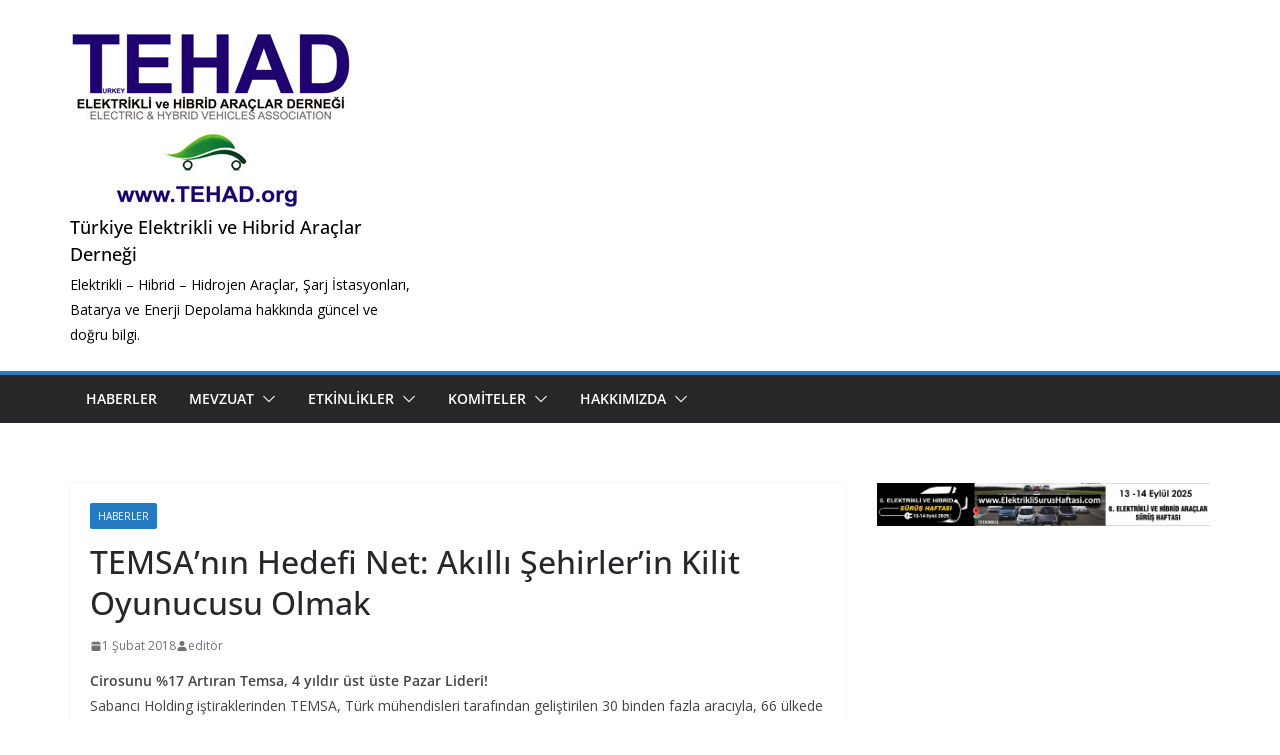

--- FILE ---
content_type: text/html; charset=UTF-8
request_url: https://tehad.org/2018/02/01/temsanin-hedefi-net-akilli-sehirlerin-kilit-oyunucusu-olmak/
body_size: 15798
content:
		<!doctype html>
		<html dir="ltr" lang="tr" prefix="og: https://ogp.me/ns#">
		
<head>

			<meta charset="UTF-8"/>
		<meta name="viewport" content="width=device-width, initial-scale=1">
		<link rel="profile" href="http://gmpg.org/xfn/11"/>
		
	<title>TEMSA’nın Hedefi Net: Akıllı Şehirler’in Kilit Oyunucusu Olmak | Türkiye Elektrikli ve Hibrid Araçlar Derneği</title>

		<!-- All in One SEO 4.9.3 - aioseo.com -->
	<meta name="description" content="Cirosunu %17 Artıran Temsa, 4 yıldır üst üste Pazar Lideri!" />
	<meta name="robots" content="max-image-preview:large" />
	<meta name="author" content="editör"/>
	<link rel="canonical" href="https://tehad.org/2018/02/01/temsanin-hedefi-net-akilli-sehirlerin-kilit-oyunucusu-olmak/" />
	<meta name="generator" content="All in One SEO (AIOSEO) 4.9.3" />
		<meta property="og:locale" content="tr_TR" />
		<meta property="og:site_name" content="TEHAD" />
		<meta property="og:type" content="article" />
		<meta property="og:title" content="TEMSA’nın Hedefi Net: Akıllı Şehirler’in Kilit Oyunucusu Olmak | Türkiye Elektrikli ve Hibrid Araçlar Derneği" />
		<meta property="og:description" content="Cirosunu %17 Artıran Temsa, 4 yıldır üst üste Pazar Lideri! Sabancı Holding iştiraklerinden TEMSA, Türk mühendisleri tarafından geliştirilen 30 binden fazla aracıyla, 66 ülkede boy gösteriyor. TEMSA Genel Müdürü Hasan Yıldırım; “Geçen yıl otobüs ve midibüs pazarında yüzde 28’lik paya ulaştık ve üst üste dördüncü kez ‘Türkiye pazar lideri’ olduk. 2017 yılında ciromuz yüzde 17 artarak tarihimizde ilk kez 1 milyar lirayı geçerken ihracatımız da yüzde 33 yükseldi. Küresel büyüme vizyonumuz ve inovasyon odaklı yatırım stratejimizle TEMSA’nın ‘global bir teknoloji şirketi’ne dönüşümünü hızlandıracağız. Yakın gelecekte dünya genelinde toplu ulaşıma yön verecek ‘akıllı şehirler’in bir parçası olma hedefiyle çalışmalarımıza yön veriyoruz." />
		<meta property="og:url" content="https://tehad.org/2018/02/01/temsanin-hedefi-net-akilli-sehirlerin-kilit-oyunucusu-olmak/" />
		<meta property="og:image" content="https://tehad.org/wp-content/uploads/2018/02/20180201_105341.jpg" />
		<meta property="og:image:secure_url" content="https://tehad.org/wp-content/uploads/2018/02/20180201_105341.jpg" />
		<meta property="og:image:width" content="1100" />
		<meta property="og:image:height" content="495" />
		<meta property="article:published_time" content="2018-02-01T10:46:38+00:00" />
		<meta property="article:modified_time" content="2018-02-01T10:49:07+00:00" />
		<meta property="article:author" content="https://www.facebook.com/ElectricHybridCars/" />
		<meta name="twitter:card" content="summary_large_image" />
		<meta name="twitter:title" content="TEMSA’nın Hedefi Net: Akıllı Şehirler’in Kilit Oyunucusu Olmak | Türkiye Elektrikli ve Hibrid Araçlar Derneği" />
		<meta name="twitter:description" content="Cirosunu %17 Artıran Temsa, 4 yıldır üst üste Pazar Lideri! Sabancı Holding iştiraklerinden TEMSA, Türk mühendisleri tarafından geliştirilen 30 binden fazla aracıyla, 66 ülkede boy gösteriyor. TEMSA Genel Müdürü Hasan Yıldırım; “Geçen yıl otobüs ve midibüs pazarında yüzde 28’lik paya ulaştık ve üst üste dördüncü kez ‘Türkiye pazar lideri’ olduk. 2017 yılında ciromuz yüzde 17 artarak tarihimizde ilk kez 1 milyar lirayı geçerken ihracatımız da yüzde 33 yükseldi. Küresel büyüme vizyonumuz ve inovasyon odaklı yatırım stratejimizle TEMSA’nın ‘global bir teknoloji şirketi’ne dönüşümünü hızlandıracağız. Yakın gelecekte dünya genelinde toplu ulaşıma yön verecek ‘akıllı şehirler’in bir parçası olma hedefiyle çalışmalarımıza yön veriyoruz." />
		<meta name="twitter:creator" content="@EHcars" />
		<meta name="twitter:image" content="https://tehad.org/wp-content/uploads/2018/02/20180201_105341.jpg" />
		<script type="application/ld+json" class="aioseo-schema">
			{"@context":"https:\/\/schema.org","@graph":[{"@type":"BlogPosting","@id":"https:\/\/tehad.org\/2018\/02\/01\/temsanin-hedefi-net-akilli-sehirlerin-kilit-oyunucusu-olmak\/#blogposting","name":"TEMSA\u2019n\u0131n Hedefi Net: Ak\u0131ll\u0131 \u015eehirler\u2019in Kilit Oyunucusu Olmak | T\u00fcrkiye Elektrikli ve Hibrid Ara\u00e7lar Derne\u011fi","headline":"TEMSA&#8217;n\u0131n Hedefi Net: Ak\u0131ll\u0131 \u015eehirler&#8217;in Kilit Oyunucusu Olmak","author":{"@id":"https:\/\/tehad.org\/author\/admin\/#author"},"publisher":{"@id":"https:\/\/tehad.org\/#organization"},"image":{"@type":"ImageObject","url":"https:\/\/tehad.org\/wp-content\/uploads\/2018\/02\/20180201_105341.jpg","@id":"https:\/\/tehad.org\/2018\/02\/01\/temsanin-hedefi-net-akilli-sehirlerin-kilit-oyunucusu-olmak\/#articleImage","width":1100,"height":495},"datePublished":"2018-02-01T13:46:38+03:00","dateModified":"2018-02-01T13:49:07+03:00","inLanguage":"tr-TR","mainEntityOfPage":{"@id":"https:\/\/tehad.org\/2018\/02\/01\/temsanin-hedefi-net-akilli-sehirlerin-kilit-oyunucusu-olmak\/#webpage"},"isPartOf":{"@id":"https:\/\/tehad.org\/2018\/02\/01\/temsanin-hedefi-net-akilli-sehirlerin-kilit-oyunucusu-olmak\/#webpage"},"articleSection":"Haberler, 4 y\u0131ld\u0131r \u00fcst \u00fcste Pazar Lideri, ABD\u2019de 1.000\u2019i a\u015fk\u0131n Temsa yollarda, Ak\u0131ll\u0131 \u015eehir\u2019 form\u00fcl\u00fc: ye\u015fil, Berkan Bayram, berkan bayram elektrikli temsa otob\u00fcs\u00fc kulland\u0131, Cirosunu Art\u0131ran Temsa, elektrikli avenue, elektrikli otob\u00fcs, Elektrikli otob\u00fcste y\u0131ll\u0131k y\u00fczde 33 b\u00fcy\u00fcme, g\u00fcvenli, Hasan Y\u0131ld\u0131r\u0131m, Hasan Y\u0131ld\u0131r\u0131m kimdir, Her 3 otob\u00fcsten biri Temsa, md9 electricity hakk\u0131nda, online, Sabanc\u0131 Holding i\u015ftiraklerinden TEMSA, teknolojiyi ve inovasyon, TEMSA Ar-Ge Merkezi, temsa elektrikli ara\u00e7lar\u0131, TEMSA Genel M\u00fcd\u00fcr\u00fc Hasan Y\u0131ld\u0131r\u0131m, TEMSA'n\u0131n Hedefi Net Ak\u0131ll\u0131 \u015eehirler'in Kilit Oyunucusu Olmak, TEMSA\u2019n\u0131n \u2018global bir teknoloji \u015firketi"},{"@type":"BreadcrumbList","@id":"https:\/\/tehad.org\/2018\/02\/01\/temsanin-hedefi-net-akilli-sehirlerin-kilit-oyunucusu-olmak\/#breadcrumblist","itemListElement":[{"@type":"ListItem","@id":"https:\/\/tehad.org#listItem","position":1,"name":"Ev","item":"https:\/\/tehad.org","nextItem":{"@type":"ListItem","@id":"https:\/\/tehad.org\/category\/haberler\/#listItem","name":"Haberler"}},{"@type":"ListItem","@id":"https:\/\/tehad.org\/category\/haberler\/#listItem","position":2,"name":"Haberler","item":"https:\/\/tehad.org\/category\/haberler\/","nextItem":{"@type":"ListItem","@id":"https:\/\/tehad.org\/2018\/02\/01\/temsanin-hedefi-net-akilli-sehirlerin-kilit-oyunucusu-olmak\/#listItem","name":"TEMSA&#8217;n\u0131n Hedefi Net: Ak\u0131ll\u0131 \u015eehirler&#8217;in Kilit Oyunucusu Olmak"},"previousItem":{"@type":"ListItem","@id":"https:\/\/tehad.org#listItem","name":"Ev"}},{"@type":"ListItem","@id":"https:\/\/tehad.org\/2018\/02\/01\/temsanin-hedefi-net-akilli-sehirlerin-kilit-oyunucusu-olmak\/#listItem","position":3,"name":"TEMSA&#8217;n\u0131n Hedefi Net: Ak\u0131ll\u0131 \u015eehirler&#8217;in Kilit Oyunucusu Olmak","previousItem":{"@type":"ListItem","@id":"https:\/\/tehad.org\/category\/haberler\/#listItem","name":"Haberler"}}]},{"@type":"Organization","@id":"https:\/\/tehad.org\/#organization","name":"TEHAD","description":"Elektrikli - Hibrid - Hidrojen Ara\u00e7lar, \u015earj \u0130stasyonlar\u0131, Batarya ve Enerji Depolama hakk\u0131nda g\u00fcncel ve do\u011fru bilgi.","url":"https:\/\/tehad.org\/","logo":{"@type":"ImageObject","url":"https:\/\/tehad.org\/wp-content\/uploads\/2019\/01\/cropped-web-TEHAD-LOGO-_-YENI.jpg","@id":"https:\/\/tehad.org\/2018\/02\/01\/temsanin-hedefi-net-akilli-sehirlerin-kilit-oyunucusu-olmak\/#organizationLogo","width":281,"height":190},"image":{"@id":"https:\/\/tehad.org\/2018\/02\/01\/temsanin-hedefi-net-akilli-sehirlerin-kilit-oyunucusu-olmak\/#organizationLogo"}},{"@type":"Person","@id":"https:\/\/tehad.org\/author\/admin\/#author","url":"https:\/\/tehad.org\/author\/admin\/","name":"edit\u00f6r","image":{"@type":"ImageObject","@id":"https:\/\/tehad.org\/2018\/02\/01\/temsanin-hedefi-net-akilli-sehirlerin-kilit-oyunucusu-olmak\/#authorImage","url":"https:\/\/secure.gravatar.com\/avatar\/1f3cc8438116f8a665b890c582512c35e56aacdae91ca7944e23249038db5b5f?s=96&d=mm&r=g","width":96,"height":96,"caption":"edit\u00f6r"},"sameAs":["https:\/\/www.facebook.com\/ElectricHybridCars\/","EHcars"]},{"@type":"WebPage","@id":"https:\/\/tehad.org\/2018\/02\/01\/temsanin-hedefi-net-akilli-sehirlerin-kilit-oyunucusu-olmak\/#webpage","url":"https:\/\/tehad.org\/2018\/02\/01\/temsanin-hedefi-net-akilli-sehirlerin-kilit-oyunucusu-olmak\/","name":"TEMSA\u2019n\u0131n Hedefi Net: Ak\u0131ll\u0131 \u015eehirler\u2019in Kilit Oyunucusu Olmak | T\u00fcrkiye Elektrikli ve Hibrid Ara\u00e7lar Derne\u011fi","description":"Cirosunu %17 Art\u0131ran Temsa, 4 y\u0131ld\u0131r \u00fcst \u00fcste Pazar Lideri!","inLanguage":"tr-TR","isPartOf":{"@id":"https:\/\/tehad.org\/#website"},"breadcrumb":{"@id":"https:\/\/tehad.org\/2018\/02\/01\/temsanin-hedefi-net-akilli-sehirlerin-kilit-oyunucusu-olmak\/#breadcrumblist"},"author":{"@id":"https:\/\/tehad.org\/author\/admin\/#author"},"creator":{"@id":"https:\/\/tehad.org\/author\/admin\/#author"},"datePublished":"2018-02-01T13:46:38+03:00","dateModified":"2018-02-01T13:49:07+03:00"},{"@type":"WebSite","@id":"https:\/\/tehad.org\/#website","url":"https:\/\/tehad.org\/","name":"TEHAD","description":"Elektrikli - Hibrid - Hidrojen Ara\u00e7lar, \u015earj \u0130stasyonlar\u0131, Batarya ve Enerji Depolama hakk\u0131nda g\u00fcncel ve do\u011fru bilgi.","inLanguage":"tr-TR","publisher":{"@id":"https:\/\/tehad.org\/#organization"}}]}
		</script>
		<!-- All in One SEO -->

<link rel='dns-prefetch' href='//fonts.googleapis.com' />
<link rel="alternate" type="application/rss+xml" title="T&uuml;rkiye Elektrikli ve Hibrid Ara&ccedil;lar Derneği &raquo; akışı" href="https://tehad.org/feed/" />
<link rel="alternate" type="application/rss+xml" title="T&uuml;rkiye Elektrikli ve Hibrid Ara&ccedil;lar Derneği &raquo; yorum akışı" href="https://tehad.org/comments/feed/" />
<link rel="alternate" type="application/rss+xml" title="T&uuml;rkiye Elektrikli ve Hibrid Ara&ccedil;lar Derneği &raquo; TEMSA&#8217;nın Hedefi Net: Akıllı Şehirler&#8217;in Kilit Oyunucusu Olmak yorum akışı" href="https://tehad.org/2018/02/01/temsanin-hedefi-net-akilli-sehirlerin-kilit-oyunucusu-olmak/feed/" />
<link rel="alternate" title="oEmbed (JSON)" type="application/json+oembed" href="https://tehad.org/wp-json/oembed/1.0/embed?url=https%3A%2F%2Ftehad.org%2F2018%2F02%2F01%2Ftemsanin-hedefi-net-akilli-sehirlerin-kilit-oyunucusu-olmak%2F" />
<link rel="alternate" title="oEmbed (XML)" type="text/xml+oembed" href="https://tehad.org/wp-json/oembed/1.0/embed?url=https%3A%2F%2Ftehad.org%2F2018%2F02%2F01%2Ftemsanin-hedefi-net-akilli-sehirlerin-kilit-oyunucusu-olmak%2F&#038;format=xml" />
		<script type="text/javascript">
			var ajaxurl = 'https://tehad.org/wp-admin/admin-ajax.php';
		</script>
				<!-- This site uses the Google Analytics by MonsterInsights plugin v8.19.0 - Using Analytics tracking - https://www.monsterinsights.com/ -->
		<!-- Note: MonsterInsights is not currently configured on this site. The site owner needs to authenticate with Google Analytics in the MonsterInsights settings panel. -->
					<!-- No tracking code set -->
				<!-- / Google Analytics by MonsterInsights -->
		<style id='wp-img-auto-sizes-contain-inline-css' type='text/css'>
img:is([sizes=auto i],[sizes^="auto," i]){contain-intrinsic-size:3000px 1500px}
/*# sourceURL=wp-img-auto-sizes-contain-inline-css */
</style>
<style id='wp-emoji-styles-inline-css' type='text/css'>

	img.wp-smiley, img.emoji {
		display: inline !important;
		border: none !important;
		box-shadow: none !important;
		height: 1em !important;
		width: 1em !important;
		margin: 0 0.07em !important;
		vertical-align: -0.1em !important;
		background: none !important;
		padding: 0 !important;
	}
/*# sourceURL=wp-emoji-styles-inline-css */
</style>
<link rel='stylesheet' id='wp-block-library-css' href='https://tehad.org/wp-includes/css/dist/block-library/style.min.css?ver=6.9' type='text/css' media='all' />
<style id='wp-block-library-theme-inline-css' type='text/css'>
.wp-block-audio :where(figcaption){color:#555;font-size:13px;text-align:center}.is-dark-theme .wp-block-audio :where(figcaption){color:#ffffffa6}.wp-block-audio{margin:0 0 1em}.wp-block-code{border:1px solid #ccc;border-radius:4px;font-family:Menlo,Consolas,monaco,monospace;padding:.8em 1em}.wp-block-embed :where(figcaption){color:#555;font-size:13px;text-align:center}.is-dark-theme .wp-block-embed :where(figcaption){color:#ffffffa6}.wp-block-embed{margin:0 0 1em}.blocks-gallery-caption{color:#555;font-size:13px;text-align:center}.is-dark-theme .blocks-gallery-caption{color:#ffffffa6}:root :where(.wp-block-image figcaption){color:#555;font-size:13px;text-align:center}.is-dark-theme :root :where(.wp-block-image figcaption){color:#ffffffa6}.wp-block-image{margin:0 0 1em}.wp-block-pullquote{border-bottom:4px solid;border-top:4px solid;color:currentColor;margin-bottom:1.75em}.wp-block-pullquote :where(cite),.wp-block-pullquote :where(footer),.wp-block-pullquote__citation{color:currentColor;font-size:.8125em;font-style:normal;text-transform:uppercase}.wp-block-quote{border-left:.25em solid;margin:0 0 1.75em;padding-left:1em}.wp-block-quote cite,.wp-block-quote footer{color:currentColor;font-size:.8125em;font-style:normal;position:relative}.wp-block-quote:where(.has-text-align-right){border-left:none;border-right:.25em solid;padding-left:0;padding-right:1em}.wp-block-quote:where(.has-text-align-center){border:none;padding-left:0}.wp-block-quote.is-large,.wp-block-quote.is-style-large,.wp-block-quote:where(.is-style-plain){border:none}.wp-block-search .wp-block-search__label{font-weight:700}.wp-block-search__button{border:1px solid #ccc;padding:.375em .625em}:where(.wp-block-group.has-background){padding:1.25em 2.375em}.wp-block-separator.has-css-opacity{opacity:.4}.wp-block-separator{border:none;border-bottom:2px solid;margin-left:auto;margin-right:auto}.wp-block-separator.has-alpha-channel-opacity{opacity:1}.wp-block-separator:not(.is-style-wide):not(.is-style-dots){width:100px}.wp-block-separator.has-background:not(.is-style-dots){border-bottom:none;height:1px}.wp-block-separator.has-background:not(.is-style-wide):not(.is-style-dots){height:2px}.wp-block-table{margin:0 0 1em}.wp-block-table td,.wp-block-table th{word-break:normal}.wp-block-table :where(figcaption){color:#555;font-size:13px;text-align:center}.is-dark-theme .wp-block-table :where(figcaption){color:#ffffffa6}.wp-block-video :where(figcaption){color:#555;font-size:13px;text-align:center}.is-dark-theme .wp-block-video :where(figcaption){color:#ffffffa6}.wp-block-video{margin:0 0 1em}:root :where(.wp-block-template-part.has-background){margin-bottom:0;margin-top:0;padding:1.25em 2.375em}
/*# sourceURL=/wp-includes/css/dist/block-library/theme.min.css */
</style>
<link rel='stylesheet' id='aioseo/css/src/vue/standalone/blocks/table-of-contents/global.scss-css' href='https://tehad.org/wp-content/plugins/all-in-one-seo-pack/dist/Lite/assets/css/table-of-contents/global.e90f6d47.css?ver=4.9.3' type='text/css' media='all' />
<style id='global-styles-inline-css' type='text/css'>
:root{--wp--preset--aspect-ratio--square: 1;--wp--preset--aspect-ratio--4-3: 4/3;--wp--preset--aspect-ratio--3-4: 3/4;--wp--preset--aspect-ratio--3-2: 3/2;--wp--preset--aspect-ratio--2-3: 2/3;--wp--preset--aspect-ratio--16-9: 16/9;--wp--preset--aspect-ratio--9-16: 9/16;--wp--preset--color--black: #000000;--wp--preset--color--cyan-bluish-gray: #abb8c3;--wp--preset--color--white: #ffffff;--wp--preset--color--pale-pink: #f78da7;--wp--preset--color--vivid-red: #cf2e2e;--wp--preset--color--luminous-vivid-orange: #ff6900;--wp--preset--color--luminous-vivid-amber: #fcb900;--wp--preset--color--light-green-cyan: #7bdcb5;--wp--preset--color--vivid-green-cyan: #00d084;--wp--preset--color--pale-cyan-blue: #8ed1fc;--wp--preset--color--vivid-cyan-blue: #0693e3;--wp--preset--color--vivid-purple: #9b51e0;--wp--preset--color--cm-color-1: #257BC1;--wp--preset--color--cm-color-2: #2270B0;--wp--preset--color--cm-color-3: #FFFFFF;--wp--preset--color--cm-color-4: #F9FEFD;--wp--preset--color--cm-color-5: #27272A;--wp--preset--color--cm-color-6: #16181A;--wp--preset--color--cm-color-7: #8F8F8F;--wp--preset--color--cm-color-8: #FFFFFF;--wp--preset--color--cm-color-9: #C7C7C7;--wp--preset--gradient--vivid-cyan-blue-to-vivid-purple: linear-gradient(135deg,rgb(6,147,227) 0%,rgb(155,81,224) 100%);--wp--preset--gradient--light-green-cyan-to-vivid-green-cyan: linear-gradient(135deg,rgb(122,220,180) 0%,rgb(0,208,130) 100%);--wp--preset--gradient--luminous-vivid-amber-to-luminous-vivid-orange: linear-gradient(135deg,rgb(252,185,0) 0%,rgb(255,105,0) 100%);--wp--preset--gradient--luminous-vivid-orange-to-vivid-red: linear-gradient(135deg,rgb(255,105,0) 0%,rgb(207,46,46) 100%);--wp--preset--gradient--very-light-gray-to-cyan-bluish-gray: linear-gradient(135deg,rgb(238,238,238) 0%,rgb(169,184,195) 100%);--wp--preset--gradient--cool-to-warm-spectrum: linear-gradient(135deg,rgb(74,234,220) 0%,rgb(151,120,209) 20%,rgb(207,42,186) 40%,rgb(238,44,130) 60%,rgb(251,105,98) 80%,rgb(254,248,76) 100%);--wp--preset--gradient--blush-light-purple: linear-gradient(135deg,rgb(255,206,236) 0%,rgb(152,150,240) 100%);--wp--preset--gradient--blush-bordeaux: linear-gradient(135deg,rgb(254,205,165) 0%,rgb(254,45,45) 50%,rgb(107,0,62) 100%);--wp--preset--gradient--luminous-dusk: linear-gradient(135deg,rgb(255,203,112) 0%,rgb(199,81,192) 50%,rgb(65,88,208) 100%);--wp--preset--gradient--pale-ocean: linear-gradient(135deg,rgb(255,245,203) 0%,rgb(182,227,212) 50%,rgb(51,167,181) 100%);--wp--preset--gradient--electric-grass: linear-gradient(135deg,rgb(202,248,128) 0%,rgb(113,206,126) 100%);--wp--preset--gradient--midnight: linear-gradient(135deg,rgb(2,3,129) 0%,rgb(40,116,252) 100%);--wp--preset--font-size--small: 13px;--wp--preset--font-size--medium: 16px;--wp--preset--font-size--large: 20px;--wp--preset--font-size--x-large: 24px;--wp--preset--font-size--xx-large: 30px;--wp--preset--font-size--huge: 36px;--wp--preset--font-family--dm-sans: DM Sans, sans-serif;--wp--preset--font-family--public-sans: Public Sans, sans-serif;--wp--preset--font-family--roboto: Roboto, sans-serif;--wp--preset--font-family--segoe-ui: Segoe UI, Arial, sans-serif;--wp--preset--font-family--ibm-plex-serif: IBM Plex Serif, sans-serif;--wp--preset--font-family--inter: Inter, sans-serif;--wp--preset--spacing--20: 0.44rem;--wp--preset--spacing--30: 0.67rem;--wp--preset--spacing--40: 1rem;--wp--preset--spacing--50: 1.5rem;--wp--preset--spacing--60: 2.25rem;--wp--preset--spacing--70: 3.38rem;--wp--preset--spacing--80: 5.06rem;--wp--preset--shadow--natural: 6px 6px 9px rgba(0, 0, 0, 0.2);--wp--preset--shadow--deep: 12px 12px 50px rgba(0, 0, 0, 0.4);--wp--preset--shadow--sharp: 6px 6px 0px rgba(0, 0, 0, 0.2);--wp--preset--shadow--outlined: 6px 6px 0px -3px rgb(255, 255, 255), 6px 6px rgb(0, 0, 0);--wp--preset--shadow--crisp: 6px 6px 0px rgb(0, 0, 0);}:root { --wp--style--global--content-size: 760px;--wp--style--global--wide-size: 1160px; }:where(body) { margin: 0; }.wp-site-blocks > .alignleft { float: left; margin-right: 2em; }.wp-site-blocks > .alignright { float: right; margin-left: 2em; }.wp-site-blocks > .aligncenter { justify-content: center; margin-left: auto; margin-right: auto; }:where(.wp-site-blocks) > * { margin-block-start: 24px; margin-block-end: 0; }:where(.wp-site-blocks) > :first-child { margin-block-start: 0; }:where(.wp-site-blocks) > :last-child { margin-block-end: 0; }:root { --wp--style--block-gap: 24px; }:root :where(.is-layout-flow) > :first-child{margin-block-start: 0;}:root :where(.is-layout-flow) > :last-child{margin-block-end: 0;}:root :where(.is-layout-flow) > *{margin-block-start: 24px;margin-block-end: 0;}:root :where(.is-layout-constrained) > :first-child{margin-block-start: 0;}:root :where(.is-layout-constrained) > :last-child{margin-block-end: 0;}:root :where(.is-layout-constrained) > *{margin-block-start: 24px;margin-block-end: 0;}:root :where(.is-layout-flex){gap: 24px;}:root :where(.is-layout-grid){gap: 24px;}.is-layout-flow > .alignleft{float: left;margin-inline-start: 0;margin-inline-end: 2em;}.is-layout-flow > .alignright{float: right;margin-inline-start: 2em;margin-inline-end: 0;}.is-layout-flow > .aligncenter{margin-left: auto !important;margin-right: auto !important;}.is-layout-constrained > .alignleft{float: left;margin-inline-start: 0;margin-inline-end: 2em;}.is-layout-constrained > .alignright{float: right;margin-inline-start: 2em;margin-inline-end: 0;}.is-layout-constrained > .aligncenter{margin-left: auto !important;margin-right: auto !important;}.is-layout-constrained > :where(:not(.alignleft):not(.alignright):not(.alignfull)){max-width: var(--wp--style--global--content-size);margin-left: auto !important;margin-right: auto !important;}.is-layout-constrained > .alignwide{max-width: var(--wp--style--global--wide-size);}body .is-layout-flex{display: flex;}.is-layout-flex{flex-wrap: wrap;align-items: center;}.is-layout-flex > :is(*, div){margin: 0;}body .is-layout-grid{display: grid;}.is-layout-grid > :is(*, div){margin: 0;}body{padding-top: 0px;padding-right: 0px;padding-bottom: 0px;padding-left: 0px;}a:where(:not(.wp-element-button)){text-decoration: underline;}:root :where(.wp-element-button, .wp-block-button__link){background-color: #32373c;border-width: 0;color: #fff;font-family: inherit;font-size: inherit;font-style: inherit;font-weight: inherit;letter-spacing: inherit;line-height: inherit;padding-top: calc(0.667em + 2px);padding-right: calc(1.333em + 2px);padding-bottom: calc(0.667em + 2px);padding-left: calc(1.333em + 2px);text-decoration: none;text-transform: inherit;}.has-black-color{color: var(--wp--preset--color--black) !important;}.has-cyan-bluish-gray-color{color: var(--wp--preset--color--cyan-bluish-gray) !important;}.has-white-color{color: var(--wp--preset--color--white) !important;}.has-pale-pink-color{color: var(--wp--preset--color--pale-pink) !important;}.has-vivid-red-color{color: var(--wp--preset--color--vivid-red) !important;}.has-luminous-vivid-orange-color{color: var(--wp--preset--color--luminous-vivid-orange) !important;}.has-luminous-vivid-amber-color{color: var(--wp--preset--color--luminous-vivid-amber) !important;}.has-light-green-cyan-color{color: var(--wp--preset--color--light-green-cyan) !important;}.has-vivid-green-cyan-color{color: var(--wp--preset--color--vivid-green-cyan) !important;}.has-pale-cyan-blue-color{color: var(--wp--preset--color--pale-cyan-blue) !important;}.has-vivid-cyan-blue-color{color: var(--wp--preset--color--vivid-cyan-blue) !important;}.has-vivid-purple-color{color: var(--wp--preset--color--vivid-purple) !important;}.has-cm-color-1-color{color: var(--wp--preset--color--cm-color-1) !important;}.has-cm-color-2-color{color: var(--wp--preset--color--cm-color-2) !important;}.has-cm-color-3-color{color: var(--wp--preset--color--cm-color-3) !important;}.has-cm-color-4-color{color: var(--wp--preset--color--cm-color-4) !important;}.has-cm-color-5-color{color: var(--wp--preset--color--cm-color-5) !important;}.has-cm-color-6-color{color: var(--wp--preset--color--cm-color-6) !important;}.has-cm-color-7-color{color: var(--wp--preset--color--cm-color-7) !important;}.has-cm-color-8-color{color: var(--wp--preset--color--cm-color-8) !important;}.has-cm-color-9-color{color: var(--wp--preset--color--cm-color-9) !important;}.has-black-background-color{background-color: var(--wp--preset--color--black) !important;}.has-cyan-bluish-gray-background-color{background-color: var(--wp--preset--color--cyan-bluish-gray) !important;}.has-white-background-color{background-color: var(--wp--preset--color--white) !important;}.has-pale-pink-background-color{background-color: var(--wp--preset--color--pale-pink) !important;}.has-vivid-red-background-color{background-color: var(--wp--preset--color--vivid-red) !important;}.has-luminous-vivid-orange-background-color{background-color: var(--wp--preset--color--luminous-vivid-orange) !important;}.has-luminous-vivid-amber-background-color{background-color: var(--wp--preset--color--luminous-vivid-amber) !important;}.has-light-green-cyan-background-color{background-color: var(--wp--preset--color--light-green-cyan) !important;}.has-vivid-green-cyan-background-color{background-color: var(--wp--preset--color--vivid-green-cyan) !important;}.has-pale-cyan-blue-background-color{background-color: var(--wp--preset--color--pale-cyan-blue) !important;}.has-vivid-cyan-blue-background-color{background-color: var(--wp--preset--color--vivid-cyan-blue) !important;}.has-vivid-purple-background-color{background-color: var(--wp--preset--color--vivid-purple) !important;}.has-cm-color-1-background-color{background-color: var(--wp--preset--color--cm-color-1) !important;}.has-cm-color-2-background-color{background-color: var(--wp--preset--color--cm-color-2) !important;}.has-cm-color-3-background-color{background-color: var(--wp--preset--color--cm-color-3) !important;}.has-cm-color-4-background-color{background-color: var(--wp--preset--color--cm-color-4) !important;}.has-cm-color-5-background-color{background-color: var(--wp--preset--color--cm-color-5) !important;}.has-cm-color-6-background-color{background-color: var(--wp--preset--color--cm-color-6) !important;}.has-cm-color-7-background-color{background-color: var(--wp--preset--color--cm-color-7) !important;}.has-cm-color-8-background-color{background-color: var(--wp--preset--color--cm-color-8) !important;}.has-cm-color-9-background-color{background-color: var(--wp--preset--color--cm-color-9) !important;}.has-black-border-color{border-color: var(--wp--preset--color--black) !important;}.has-cyan-bluish-gray-border-color{border-color: var(--wp--preset--color--cyan-bluish-gray) !important;}.has-white-border-color{border-color: var(--wp--preset--color--white) !important;}.has-pale-pink-border-color{border-color: var(--wp--preset--color--pale-pink) !important;}.has-vivid-red-border-color{border-color: var(--wp--preset--color--vivid-red) !important;}.has-luminous-vivid-orange-border-color{border-color: var(--wp--preset--color--luminous-vivid-orange) !important;}.has-luminous-vivid-amber-border-color{border-color: var(--wp--preset--color--luminous-vivid-amber) !important;}.has-light-green-cyan-border-color{border-color: var(--wp--preset--color--light-green-cyan) !important;}.has-vivid-green-cyan-border-color{border-color: var(--wp--preset--color--vivid-green-cyan) !important;}.has-pale-cyan-blue-border-color{border-color: var(--wp--preset--color--pale-cyan-blue) !important;}.has-vivid-cyan-blue-border-color{border-color: var(--wp--preset--color--vivid-cyan-blue) !important;}.has-vivid-purple-border-color{border-color: var(--wp--preset--color--vivid-purple) !important;}.has-cm-color-1-border-color{border-color: var(--wp--preset--color--cm-color-1) !important;}.has-cm-color-2-border-color{border-color: var(--wp--preset--color--cm-color-2) !important;}.has-cm-color-3-border-color{border-color: var(--wp--preset--color--cm-color-3) !important;}.has-cm-color-4-border-color{border-color: var(--wp--preset--color--cm-color-4) !important;}.has-cm-color-5-border-color{border-color: var(--wp--preset--color--cm-color-5) !important;}.has-cm-color-6-border-color{border-color: var(--wp--preset--color--cm-color-6) !important;}.has-cm-color-7-border-color{border-color: var(--wp--preset--color--cm-color-7) !important;}.has-cm-color-8-border-color{border-color: var(--wp--preset--color--cm-color-8) !important;}.has-cm-color-9-border-color{border-color: var(--wp--preset--color--cm-color-9) !important;}.has-vivid-cyan-blue-to-vivid-purple-gradient-background{background: var(--wp--preset--gradient--vivid-cyan-blue-to-vivid-purple) !important;}.has-light-green-cyan-to-vivid-green-cyan-gradient-background{background: var(--wp--preset--gradient--light-green-cyan-to-vivid-green-cyan) !important;}.has-luminous-vivid-amber-to-luminous-vivid-orange-gradient-background{background: var(--wp--preset--gradient--luminous-vivid-amber-to-luminous-vivid-orange) !important;}.has-luminous-vivid-orange-to-vivid-red-gradient-background{background: var(--wp--preset--gradient--luminous-vivid-orange-to-vivid-red) !important;}.has-very-light-gray-to-cyan-bluish-gray-gradient-background{background: var(--wp--preset--gradient--very-light-gray-to-cyan-bluish-gray) !important;}.has-cool-to-warm-spectrum-gradient-background{background: var(--wp--preset--gradient--cool-to-warm-spectrum) !important;}.has-blush-light-purple-gradient-background{background: var(--wp--preset--gradient--blush-light-purple) !important;}.has-blush-bordeaux-gradient-background{background: var(--wp--preset--gradient--blush-bordeaux) !important;}.has-luminous-dusk-gradient-background{background: var(--wp--preset--gradient--luminous-dusk) !important;}.has-pale-ocean-gradient-background{background: var(--wp--preset--gradient--pale-ocean) !important;}.has-electric-grass-gradient-background{background: var(--wp--preset--gradient--electric-grass) !important;}.has-midnight-gradient-background{background: var(--wp--preset--gradient--midnight) !important;}.has-small-font-size{font-size: var(--wp--preset--font-size--small) !important;}.has-medium-font-size{font-size: var(--wp--preset--font-size--medium) !important;}.has-large-font-size{font-size: var(--wp--preset--font-size--large) !important;}.has-x-large-font-size{font-size: var(--wp--preset--font-size--x-large) !important;}.has-xx-large-font-size{font-size: var(--wp--preset--font-size--xx-large) !important;}.has-huge-font-size{font-size: var(--wp--preset--font-size--huge) !important;}.has-dm-sans-font-family{font-family: var(--wp--preset--font-family--dm-sans) !important;}.has-public-sans-font-family{font-family: var(--wp--preset--font-family--public-sans) !important;}.has-roboto-font-family{font-family: var(--wp--preset--font-family--roboto) !important;}.has-segoe-ui-font-family{font-family: var(--wp--preset--font-family--segoe-ui) !important;}.has-ibm-plex-serif-font-family{font-family: var(--wp--preset--font-family--ibm-plex-serif) !important;}.has-inter-font-family{font-family: var(--wp--preset--font-family--inter) !important;}
:root :where(.wp-block-pullquote){font-size: 1.5em;line-height: 1.6;}
/*# sourceURL=global-styles-inline-css */
</style>
<link rel='stylesheet' id='wp-blog-designer-fontawesome-stylesheets-css' href='https://tehad.org/wp-content/plugins/blog-designer//admin/css/fontawesome-all.min.css?ver=1.0' type='text/css' media='all' />
<link rel='stylesheet' id='wp-blog-designer-css-stylesheets-css' href='https://tehad.org/wp-content/plugins/blog-designer/public/css/designer_css.css?ver=1.0' type='text/css' media='all' />
<link rel='stylesheet' id='email-subscribers-css' href='https://tehad.org/wp-content/plugins/email-subscribers/lite/public/css/email-subscribers-public.css?ver=5.9.14' type='text/css' media='all' />
<link rel='stylesheet' id='xs-front-style-css' href='https://tehad.org/wp-content/plugins/wp-social/assets/css/frontend.css?ver=3.1.6' type='text/css' media='all' />
<link rel='stylesheet' id='xs_login_font_login_css-css' href='https://tehad.org/wp-content/plugins/wp-social/assets/css/font-icon.css?ver=3.1.6' type='text/css' media='all' />
<link rel='stylesheet' id='wur_content_css-css' href='https://tehad.org/wp-content/plugins/wp-ultimate-review/assets/public/css/content-page.css?ver=2.3.7' type='text/css' media='all' />
<link rel='stylesheet' id='dashicons-css' href='https://tehad.org/wp-includes/css/dashicons.min.css?ver=6.9' type='text/css' media='all' />
<link rel='stylesheet' id='colormag_style-css' href='https://tehad.org/wp-content/themes/colormag/style.css?ver=1768873654' type='text/css' media='all' />
<style id='colormag_style-inline-css' type='text/css'>
body{color:#444444;}.cm-posts .post{box-shadow:0px 0px 2px 0px #E4E4E7;}.cm-site-title{font-size:18px;}.cm-site-description{font-size:14px;}.cm-site-title a{color:#000000;}.cm-site-description{color:#000000;}@media screen and (min-width: 992px) {.cm-primary{width:70%;}}.colormag-button,
			input[type="reset"],
			input[type="button"],
			input[type="submit"],
			button,
			.cm-entry-button span,
			.wp-block-button .wp-block-button__link{color:#ffffff;}.cm-content{background-color:#ffffff;background-size:contain;}.cm-header .cm-menu-toggle svg,
			.cm-header .cm-menu-toggle svg{fill:#fff;}.cm-footer-bar-area .cm-footer-bar__2 a{color:#207daf;} :root{--cm-color-1: #257BC1;--cm-color-2: #2270B0;--cm-color-3: #FFFFFF;--cm-color-4: #F9FEFD;--cm-color-5: #27272A;--cm-color-6: #16181A;--cm-color-7: #8F8F8F;--cm-color-8: #FFFFFF;--cm-color-9: #C7C7C7;}body{color:#444444;}.cm-posts .post{box-shadow:0px 0px 2px 0px #E4E4E7;}.cm-site-title{font-size:18px;}.cm-site-description{font-size:14px;}.cm-site-title a{color:#000000;}.cm-site-description{color:#000000;}@media screen and (min-width: 992px) {.cm-primary{width:70%;}}.colormag-button,
			input[type="reset"],
			input[type="button"],
			input[type="submit"],
			button,
			.cm-entry-button span,
			.wp-block-button .wp-block-button__link{color:#ffffff;}.cm-content{background-color:#ffffff;background-size:contain;}.cm-header .cm-menu-toggle svg,
			.cm-header .cm-menu-toggle svg{fill:#fff;}.cm-footer-bar-area .cm-footer-bar__2 a{color:#207daf;} :root{--cm-color-1: #257BC1;--cm-color-2: #2270B0;--cm-color-3: #FFFFFF;--cm-color-4: #F9FEFD;--cm-color-5: #27272A;--cm-color-6: #16181A;--cm-color-7: #8F8F8F;--cm-color-8: #FFFFFF;--cm-color-9: #C7C7C7;}.cm-header-builder .cm-header-buttons .cm-header-button .cm-button{background-color:#207daf;}.cm-header-builder .cm-header-top-row{background-color:#f4f4f5;}.cm-header-builder .cm-primary-nav .sub-menu, .cm-header-builder .cm-primary-nav .children{background-color:#232323;background-size:contain;}.cm-header-builder nav.cm-secondary-nav ul.sub-menu, .cm-header-builder .cm-secondary-nav .children{background-color:#232323;background-size:contain;}.cm-footer-builder .cm-footer-bottom-row{border-color:#3F3F46;}:root{--top-grid-columns: 4;
			--main-grid-columns: 4;
			--bottom-grid-columns: 2;
			}.cm-footer-builder .cm-footer-bottom-row .cm-footer-col{flex-direction: column;}.cm-footer-builder .cm-footer-main-row .cm-footer-col{flex-direction: column;}.cm-footer-builder .cm-footer-top-row .cm-footer-col{flex-direction: column;} :root{--cm-color-1: #257BC1;--cm-color-2: #2270B0;--cm-color-3: #FFFFFF;--cm-color-4: #F9FEFD;--cm-color-5: #27272A;--cm-color-6: #16181A;--cm-color-7: #8F8F8F;--cm-color-8: #FFFFFF;--cm-color-9: #C7C7C7;}:root {--wp--preset--color--cm-color-1:#257BC1;--wp--preset--color--cm-color-2:#2270B0;--wp--preset--color--cm-color-3:#FFFFFF;--wp--preset--color--cm-color-4:#F9FEFD;--wp--preset--color--cm-color-5:#27272A;--wp--preset--color--cm-color-6:#16181A;--wp--preset--color--cm-color-7:#8F8F8F;--wp--preset--color--cm-color-8:#FFFFFF;--wp--preset--color--cm-color-9:#C7C7C7;}:root {--e-global-color-cmcolor1: #257BC1;--e-global-color-cmcolor2: #2270B0;--e-global-color-cmcolor3: #FFFFFF;--e-global-color-cmcolor4: #F9FEFD;--e-global-color-cmcolor5: #27272A;--e-global-color-cmcolor6: #16181A;--e-global-color-cmcolor7: #8F8F8F;--e-global-color-cmcolor8: #FFFFFF;--e-global-color-cmcolor9: #C7C7C7;}
/*# sourceURL=colormag_style-inline-css */
</style>
<link rel='stylesheet' id='font-awesome-all-css' href='https://tehad.org/wp-content/themes/colormag/inc/customizer/customind/assets/fontawesome/v6/css/all.min.css?ver=6.2.4' type='text/css' media='all' />
<link rel='stylesheet' id='colormag_google_fonts-css' href='https://fonts.googleapis.com/css?family=Open+Sans%3A400&#038;ver=4.1.2' type='text/css' media='all' />
<link rel='stylesheet' id='font-awesome-4-css' href='https://tehad.org/wp-content/themes/colormag/assets/library/font-awesome/css/v4-shims.min.css?ver=4.7.0' type='text/css' media='all' />
<link rel='stylesheet' id='colormag-font-awesome-6-css' href='https://tehad.org/wp-content/themes/colormag/inc/customizer/customind/assets/fontawesome/v6/css/all.min.css?ver=6.2.4' type='text/css' media='all' />
<link rel='stylesheet' id='wp-members-css' href='https://tehad.org/wp-content/plugins/wp-members/assets/css/forms/generic-no-float.min.css?ver=3.5.5.1' type='text/css' media='all' />
<link rel='stylesheet' id='wptt_front-css' href='https://tehad.org/wp-content/plugins/wp-twitter-feeds/controller/../css/admin_style.min.css?ver=6.9' type='text/css' media='all' />
<script type="text/javascript" src="https://tehad.org/wp-includes/js/jquery/jquery.min.js?ver=3.7.1" id="jquery-core-js"></script>
<script type="text/javascript" src="https://tehad.org/wp-includes/js/jquery/jquery-migrate.min.js?ver=3.4.1" id="jquery-migrate-js"></script>
<script type="text/javascript" src="https://tehad.org/wp-includes/js/imagesloaded.min.js?ver=5.0.0" id="imagesloaded-js"></script>
<script type="text/javascript" src="https://tehad.org/wp-includes/js/masonry.min.js?ver=4.2.2" id="masonry-js"></script>
<script type="text/javascript" src="https://tehad.org/wp-content/plugins/blog-designer/public/js/ticker.min.js?ver=1.0" id="ticker-js"></script>
<script type="text/javascript" src="https://tehad.org/wp-content/plugins/blog-designer/public/js/designer.js?ver=1.0" id="wp-blog-designer-script-js"></script>
<script type="text/javascript" id="xs_front_main_js-js-extra">
/* <![CDATA[ */
var rest_config = {"rest_url":"https://tehad.org/wp-json/","nonce":"3347351bf8","insta_enabled":""};
//# sourceURL=xs_front_main_js-js-extra
/* ]]> */
</script>
<script type="text/javascript" src="https://tehad.org/wp-content/plugins/wp-social/assets/js/front-main.js?ver=3.1.6" id="xs_front_main_js-js"></script>
<script type="text/javascript" id="xs_social_custom-js-extra">
/* <![CDATA[ */
var rest_api_conf = {"siteurl":"https://tehad.org","nonce":"3347351bf8","root":"https://tehad.org/wp-json/"};
var wsluFrontObj = {"resturl":"https://tehad.org/wp-json/","rest_nonce":"3347351bf8"};
//# sourceURL=xs_social_custom-js-extra
/* ]]> */
</script>
<script type="text/javascript" src="https://tehad.org/wp-content/plugins/wp-social/assets/js/social-front.js?ver=3.1.6" id="xs_social_custom-js"></script>
<script type="text/javascript" src="https://tehad.org/wp-content/plugins/wp-ultimate-review/assets/public/script/content-page.js?ver=2.3.7" id="wur_review_content_script-js"></script>
<link rel="https://api.w.org/" href="https://tehad.org/wp-json/" /><link rel="alternate" title="JSON" type="application/json" href="https://tehad.org/wp-json/wp/v2/posts/6765" /><link rel="EditURI" type="application/rsd+xml" title="RSD" href="https://tehad.org/xmlrpc.php?rsd" />
<meta name="generator" content="WordPress 6.9" />
<link rel='shortlink' href='https://tehad.org/?p=6765' />
<link rel="pingback" href="https://tehad.org/xmlrpc.php"><meta name="generator" content="Elementor 3.34.1; features: e_font_icon_svg, additional_custom_breakpoints; settings: css_print_method-external, google_font-enabled, font_display-auto">
			<style>
				.e-con.e-parent:nth-of-type(n+4):not(.e-lazyloaded):not(.e-no-lazyload),
				.e-con.e-parent:nth-of-type(n+4):not(.e-lazyloaded):not(.e-no-lazyload) * {
					background-image: none !important;
				}
				@media screen and (max-height: 1024px) {
					.e-con.e-parent:nth-of-type(n+3):not(.e-lazyloaded):not(.e-no-lazyload),
					.e-con.e-parent:nth-of-type(n+3):not(.e-lazyloaded):not(.e-no-lazyload) * {
						background-image: none !important;
					}
				}
				@media screen and (max-height: 640px) {
					.e-con.e-parent:nth-of-type(n+2):not(.e-lazyloaded):not(.e-no-lazyload),
					.e-con.e-parent:nth-of-type(n+2):not(.e-lazyloaded):not(.e-no-lazyload) * {
						background-image: none !important;
					}
				}
			</style>
			<style class='wp-fonts-local' type='text/css'>
@font-face{font-family:"DM Sans";font-style:normal;font-weight:100 900;font-display:fallback;src:url('https://fonts.gstatic.com/s/dmsans/v15/rP2Hp2ywxg089UriCZOIHTWEBlw.woff2') format('woff2');}
@font-face{font-family:"Public Sans";font-style:normal;font-weight:100 900;font-display:fallback;src:url('https://fonts.gstatic.com/s/publicsans/v15/ijwOs5juQtsyLLR5jN4cxBEoRDf44uE.woff2') format('woff2');}
@font-face{font-family:Roboto;font-style:normal;font-weight:100 900;font-display:fallback;src:url('https://fonts.gstatic.com/s/roboto/v30/KFOjCnqEu92Fr1Mu51TjASc6CsE.woff2') format('woff2');}
@font-face{font-family:"IBM Plex Serif";font-style:normal;font-weight:400;font-display:fallback;src:url('https://tehad.org/wp-content/themes/colormag/assets/fonts/IBMPlexSerif-Regular.woff2') format('woff2');}
@font-face{font-family:"IBM Plex Serif";font-style:normal;font-weight:700;font-display:fallback;src:url('https://tehad.org/wp-content/themes/colormag/assets/fonts/IBMPlexSerif-Bold.woff2') format('woff2');}
@font-face{font-family:"IBM Plex Serif";font-style:normal;font-weight:600;font-display:fallback;src:url('https://tehad.org/wp-content/themes/colormag/assets/fonts/IBMPlexSerif-SemiBold.woff2') format('woff2');}
@font-face{font-family:Inter;font-style:normal;font-weight:400;font-display:fallback;src:url('https://tehad.org/wp-content/themes/colormag/assets/fonts/Inter-Regular.woff2') format('woff2');}
</style>
<link rel="icon" href="https://tehad.org/wp-content/uploads/2024/03/cropped-tehadfavicon-32x32.jpg" sizes="32x32" />
<link rel="icon" href="https://tehad.org/wp-content/uploads/2024/03/cropped-tehadfavicon-192x192.jpg" sizes="192x192" />
<link rel="apple-touch-icon" href="https://tehad.org/wp-content/uploads/2024/03/cropped-tehadfavicon-180x180.jpg" />
<meta name="msapplication-TileImage" content="https://tehad.org/wp-content/uploads/2024/03/cropped-tehadfavicon-270x270.jpg" />

</head>

<body class="wp-singular post-template-default single single-post postid-6765 single-format-standard wp-custom-logo wp-embed-responsive wp-theme-colormag cm-header-layout-1 adv-style-1 cm-normal-container cm-right-sidebar right-sidebar wide cm-started-content elementor-default elementor-kit-18770">




		<div id="page" class="hfeed site">
				<a class="skip-link screen-reader-text" href="#main">Skip to content</a>
		

			<header id="cm-masthead" class="cm-header cm-layout-1 cm-layout-1-style-1 cm-full-width">
		
		
				<div class="cm-main-header">
		
		
	<div id="cm-header-1" class="cm-header-1">
		<div class="cm-container">
			<div class="cm-row">

				<div class="cm-header-col-1">
										<div id="cm-site-branding" class="cm-site-branding">
		<a href="https://tehad.org/" class="custom-logo-link" rel="home"><img fetchpriority="high" width="281" height="190" src="https://tehad.org/wp-content/uploads/2019/01/cropped-web-TEHAD-LOGO-_-YENI.jpg" class="custom-logo" alt="T&uuml;rkiye Elektrikli ve Hibrid Ara&ccedil;lar Derneği" decoding="async" srcset="https://tehad.org/wp-content/uploads/2019/01/cropped-web-TEHAD-LOGO-_-YENI.jpg 1x, https://tehad.org/wp-content/uploads/2019/01/web-TEHAD-LOGO-_-YENİ.jpg 2x" /></a>					</div><!-- #cm-site-branding -->
	
	<div id="cm-site-info" class="">
								<h3 class="cm-site-title">
							<a href="https://tehad.org/" title="T&uuml;rkiye Elektrikli ve Hibrid Ara&ccedil;lar Derneği" rel="home">T&uuml;rkiye Elektrikli ve Hibrid Ara&ccedil;lar Derneği</a>
						</h3>
						
											<p class="cm-site-description">
							Elektrikli &#8211; Hibrid &#8211; Hidrojen Ara&ccedil;lar, Şarj İstasyonları, Batarya ve Enerji Depolama hakkında g&uuml;ncel ve doğru bilgi.						</p><!-- .cm-site-description -->
											</div><!-- #cm-site-info -->
					</div><!-- .cm-header-col-1 -->

				<div class="cm-header-col-2">
								</div><!-- .cm-header-col-2 -->

		</div>
	</div>
</div>
		
<div id="cm-header-2" class="cm-header-2">
	<nav id="cm-primary-nav" class="cm-primary-nav">
		<div class="cm-container">
			<div class="cm-row">
				
							
					<p class="cm-menu-toggle" aria-expanded="false">
						<svg class="cm-icon cm-icon--bars" xmlns="http://www.w3.org/2000/svg" viewBox="0 0 24 24"><path d="M21 19H3a1 1 0 0 1 0-2h18a1 1 0 0 1 0 2Zm0-6H3a1 1 0 0 1 0-2h18a1 1 0 0 1 0 2Zm0-6H3a1 1 0 0 1 0-2h18a1 1 0 0 1 0 2Z"></path></svg>						<svg class="cm-icon cm-icon--x-mark" xmlns="http://www.w3.org/2000/svg" viewBox="0 0 24 24"><path d="m13.4 12 8.3-8.3c.4-.4.4-1 0-1.4s-1-.4-1.4 0L12 10.6 3.7 2.3c-.4-.4-1-.4-1.4 0s-.4 1 0 1.4l8.3 8.3-8.3 8.3c-.4.4-.4 1 0 1.4.2.2.4.3.7.3s.5-.1.7-.3l8.3-8.3 8.3 8.3c.2.2.5.3.7.3s.5-.1.7-.3c.4-.4.4-1 0-1.4L13.4 12z"></path></svg>					</p>
					<div class="cm-menu-primary-container"><ul id="menu-ana-sayfa" class="menu"><li id="menu-item-18" class="menu-item menu-item-type-taxonomy menu-item-object-category current-post-ancestor current-menu-parent current-post-parent menu-item-18"><a href="https://tehad.org/category/haberler/">Haberler</a></li>
<li id="menu-item-85" class="menu-item menu-item-type-taxonomy menu-item-object-category menu-item-has-children menu-item-85"><a href="https://tehad.org/category/mevzuat/">Mevzuat</a><span role="button" tabindex="0" class="cm-submenu-toggle" onkeypress=""><svg class="cm-icon" xmlns="http://www.w3.org/2000/svg" xml:space="preserve" viewBox="0 0 24 24"><path d="M12 17.5c-.3 0-.5-.1-.7-.3l-9-9c-.4-.4-.4-1 0-1.4s1-.4 1.4 0l8.3 8.3 8.3-8.3c.4-.4 1-.4 1.4 0s.4 1 0 1.4l-9 9c-.2.2-.4.3-.7.3z"/></svg></span>
<ul class="sub-menu">
	<li id="menu-item-15" class="menu-item menu-item-type-taxonomy menu-item-object-category menu-item-15"><a href="https://tehad.org/category/raporlar/">Raporlar</a></li>
	<li id="menu-item-3045" class="menu-item menu-item-type-taxonomy menu-item-object-category menu-item-3045"><a href="https://tehad.org/category/makaleler/">Makaleler</a></li>
	<li id="menu-item-4665" class="menu-item menu-item-type-taxonomy menu-item-object-category menu-item-4665"><a href="https://tehad.org/category/teknoloji/">Teknoloji</a></li>
	<li id="menu-item-86" class="menu-item menu-item-type-taxonomy menu-item-object-category menu-item-has-children menu-item-86"><a href="https://tehad.org/category/yayinlar/">Dergimiz</a><span role="button" tabindex="0" class="cm-submenu-toggle" onkeypress=""><svg class="cm-icon" xmlns="http://www.w3.org/2000/svg" xml:space="preserve" viewBox="0 0 24 24"><path d="M12 17.5c-.3 0-.5-.1-.7-.3l-9-9c-.4-.4-.4-1 0-1.4s1-.4 1.4 0l8.3 8.3 8.3-8.3c.4-.4 1-.4 1.4 0s.4 1 0 1.4l-9 9c-.2.2-.4.3-.7.3z"/></svg></span>
	<ul class="sub-menu">
		<li id="menu-item-438" class="menu-item menu-item-type-custom menu-item-object-custom menu-item-438"><a href="http://data.axmag.com/data/201509/20150927/U139735_F354191/FLASH/index.html">E&#038;H CARS Dergisi 2016</a></li>
		<li id="menu-item-2530" class="menu-item menu-item-type-custom menu-item-object-custom menu-item-2530"><a href="http://data.axmag.com/data/201701/20170119/U139735_F420737/FLASH/index.html">E&#038;H CARS Dergisi OCAK-ŞUBAT&#8217;17</a></li>
		<li id="menu-item-6525" class="menu-item menu-item-type-custom menu-item-object-custom menu-item-6525"><a href="https://tehad.org/2017/06/19/electric-hybrid-cars-dergisinin-yeni-sayisi-cikti/">E&#038;H CARS Dergisi HAZ-TEM-AGU&#8217;17</a></li>
		<li id="menu-item-6527" class="menu-item menu-item-type-custom menu-item-object-custom menu-item-6527"><a href="https://tehad.org/2017/12/23/electric-hybrid-cars-son-sayisi-dijitale-yuklendi/">E&#038;H CARS Dergisi EYL-EKM-KAS&#8217;17</a></li>
		<li id="menu-item-7027" class="menu-item menu-item-type-custom menu-item-object-custom menu-item-7027"><a href="http://data.axmag.com/data/201802/20180227/U139735_F473666/HTML5/index.html">E&#038;H CARS Dergisi ARA-OCA-ŞBT&#8217;18</a></li>
		<li id="menu-item-8396" class="menu-item menu-item-type-custom menu-item-object-custom menu-item-8396"><a href="http://data.axmag.com/data/201807/20180705/U139735_F483600/HTML5/index.html">E&#038;H CARS DERGİSİ &#8211; MAR-NİS-MAY-HAZ&#8217;18</a></li>
		<li id="menu-item-8593" class="menu-item menu-item-type-custom menu-item-object-custom menu-item-8593"><a href="http://data.axmag.com/data/201812/20181208/U163564_F491526/HTML5/index.html">E&#038;H CARS DERGİSİ TEM-AĞU-EYL 2018</a></li>
		<li id="menu-item-8594" class="menu-item menu-item-type-custom menu-item-object-custom menu-item-8594"><a href="http://data.axmag.com/data/201901/20190109/U163926_F492943/HTML5/index.html">E&#038;H CARS DERGİSİ &#8211; EKM-KAS-ARA 2018</a></li>
		<li id="menu-item-9829" class="menu-item menu-item-type-custom menu-item-object-custom menu-item-9829"><a href="http://data.axmag.com/data/201909/20190911/U175378_F552236/HTML5/index.html">E&#038;H CARS Dergisi MAY-HAZ-TEM 2019</a></li>
		<li id="menu-item-9837" class="menu-item menu-item-type-custom menu-item-object-custom menu-item-9837"><a href="http://data.axmag.com/data/201909/20190916/U175378_F552391/HTML5/index.html">E&#038;H CARS Dergisi AĞU-EYL 2019</a></li>
	</ul>
</li>
</ul>
</li>
<li id="menu-item-84" class="menu-item menu-item-type-taxonomy menu-item-object-category menu-item-has-children menu-item-84"><a href="https://tehad.org/category/etkinlikler/">Etkinlikler</a><span role="button" tabindex="0" class="cm-submenu-toggle" onkeypress=""><svg class="cm-icon" xmlns="http://www.w3.org/2000/svg" xml:space="preserve" viewBox="0 0 24 24"><path d="M12 17.5c-.3 0-.5-.1-.7-.3l-9-9c-.4-.4-.4-1 0-1.4s1-.4 1.4 0l8.3 8.3 8.3-8.3c.4-.4 1-.4 1.4 0s.4 1 0 1.4l-9 9c-.2.2-.4.3-.7.3z"/></svg></span>
<ul class="sub-menu">
	<li id="menu-item-1678" class="menu-item menu-item-type-taxonomy menu-item-object-category menu-item-1678"><a href="https://tehad.org/category/fuarlar/">FUARLAR</a></li>
	<li id="menu-item-1358" class="menu-item menu-item-type-custom menu-item-object-custom menu-item-1358"><a href="http://data.axmag.com/data/201610/20161002/U139735_F404077/FLASH/index.html">BB-TUBITAK SUNUM_Smart Mobility</a></li>
	<li id="menu-item-16" class="menu-item menu-item-type-taxonomy menu-item-object-category menu-item-16"><a href="https://tehad.org/category/egitimler/">Eğitimler</a></li>
</ul>
</li>
<li id="menu-item-16910" class="menu-item menu-item-type-post_type menu-item-object-page menu-item-has-children menu-item-16910"><a href="https://tehad.org/blog/">Komiteler</a><span role="button" tabindex="0" class="cm-submenu-toggle" onkeypress=""><svg class="cm-icon" xmlns="http://www.w3.org/2000/svg" xml:space="preserve" viewBox="0 0 24 24"><path d="M12 17.5c-.3 0-.5-.1-.7-.3l-9-9c-.4-.4-.4-1 0-1.4s1-.4 1.4 0l8.3 8.3 8.3-8.3c.4-.4 1-.4 1.4 0s.4 1 0 1.4l-9 9c-.2.2-.4.3-.7.3z"/></svg></span>
<ul class="sub-menu">
	<li id="menu-item-16913" class="menu-item menu-item-type-post_type menu-item-object-page menu-item-16913"><a href="https://tehad.org/tehad-sarj-komitesi/">TEHAD ŞARJ KOMİTESİ</a></li>
	<li id="menu-item-16916" class="menu-item menu-item-type-post_type menu-item-object-page menu-item-16916"><a href="https://tehad.org/tehad-egitim-komitesi/">TEHAD EĞİTİM KOMİTESİ</a></li>
	<li id="menu-item-16921" class="menu-item menu-item-type-post_type menu-item-object-page menu-item-16921"><a href="https://tehad.org/tehad-hukuk-komitesi/">TEHAD HUKUK KOMİTESİ</a></li>
</ul>
</li>
<li id="menu-item-1249" class="menu-item menu-item-type-custom menu-item-object-custom menu-item-home menu-item-has-children menu-item-1249"><a href="https://tehad.org">Hakkımızda</a><span role="button" tabindex="0" class="cm-submenu-toggle" onkeypress=""><svg class="cm-icon" xmlns="http://www.w3.org/2000/svg" xml:space="preserve" viewBox="0 0 24 24"><path d="M12 17.5c-.3 0-.5-.1-.7-.3l-9-9c-.4-.4-.4-1 0-1.4s1-.4 1.4 0l8.3 8.3 8.3-8.3c.4-.4 1-.4 1.4 0s.4 1 0 1.4l-9 9c-.2.2-.4.3-.7.3z"/></svg></span>
<ul class="sub-menu">
	<li id="menu-item-3039" class="menu-item menu-item-type-post_type menu-item-object-page menu-item-3039"><a href="https://tehad.org/iletisim/">İletişim</a></li>
	<li id="menu-item-3038" class="menu-item menu-item-type-post_type menu-item-object-page menu-item-3038"><a href="https://tehad.org/hakkimizda/">Amacımız / About Us / Our Aim</a></li>
	<li id="menu-item-8392" class="menu-item menu-item-type-post_type menu-item-object-page menu-item-8392"><a href="https://tehad.org/kurucu-uyelerimiz/">Kurucu Üyelerimiz</a></li>
	<li id="menu-item-3036" class="menu-item menu-item-type-post_type menu-item-object-page menu-item-3036"><a href="https://tehad.org/faaliyet-alanimiz/">Faaliyet Alanımız</a></li>
	<li id="menu-item-3035" class="menu-item menu-item-type-post_type menu-item-object-page menu-item-3035"><a href="https://tehad.org/calismalarimiz/">Çalışmalarımız</a></li>
	<li id="menu-item-3037" class="menu-item menu-item-type-post_type menu-item-object-page menu-item-3037"><a href="https://tehad.org/uyeler/">Üyelik</a></li>
	<li id="menu-item-3032" class="menu-item menu-item-type-post_type menu-item-object-page menu-item-3032"><a href="https://tehad.org/tehad-davet/">TEHAD Davet</a></li>
	<li id="menu-item-3033" class="menu-item menu-item-type-post_type menu-item-object-page menu-item-3033"><a href="https://tehad.org/tehad-tuzuk/">TEHAD Tüzük</a></li>
	<li id="menu-item-3034" class="menu-item menu-item-type-post_type menu-item-object-page menu-item-3034"><a href="https://tehad.org/manifesto/">Manifesto</a></li>
</ul>
</li>
</ul></div>
			</div>
		</div>
	</nav>
</div>
			
				</div> <!-- /.cm-main-header -->
		
				</header><!-- #cm-masthead -->
		
		

	<div id="cm-content" class="cm-content">
		
		<div class="cm-container">
		
<div class="cm-row">
	
	<div id="cm-primary" class="cm-primary">
		<div class="cm-posts clearfix">

			
<article sdfdfds id="post-6765" class="post-6765 post type-post status-publish format-standard hentry category-haberler tag-4-yildir-ust-uste-pazar-lideri tag-abdde-1-000i-askin-temsa-yollarda tag-akilli-sehir-formulu-yesil tag-berkan-bayram tag-berkan-bayram-elektrikli-temsa-otobusu-kullandi tag-cirosunu-artiran-temsa tag-elektrikli-avenue tag-elektrikli-otobus tag-elektrikli-otobuste-yillik-yuzde-33-buyume tag-guvenli tag-hasan-yildirim tag-hasan-yildirim-kimdir tag-her-3-otobusten-biri-temsa tag-md9-electricity-hakkinda tag-online tag-sabanci-holding-istiraklerinden-temsa tag-teknolojiyi-ve-inovasyon tag-temsa-ar-ge-merkezi tag-temsa-elektrikli-araclari tag-temsa-genel-muduru-hasan-yildirim tag-temsanin-hedefi-net-akilli-sehirlerin-kilit-oyunucusu-olmak tag-temsanin-global-bir-teknoloji-sirketi">
	
	
	<div class="cm-post-content">
		<div class="cm-entry-header-meta"><div class="cm-post-categories"><a href="https://tehad.org/category/haberler/" rel="category tag">Haberler</a></div></div>	<header class="cm-entry-header">
				<h1 class="cm-entry-title">
			TEMSA&#8217;nın Hedefi Net: Akıllı Şehirler&#8217;in Kilit Oyunucusu Olmak		</h1>
			</header>
<div class="cm-below-entry-meta cm-separator-default "><span class="cm-post-date"><a href="https://tehad.org/2018/02/01/temsanin-hedefi-net-akilli-sehirlerin-kilit-oyunucusu-olmak/" title="13:46" rel="bookmark"><svg class="cm-icon cm-icon--calendar-fill" xmlns="http://www.w3.org/2000/svg" viewBox="0 0 24 24"><path d="M21.1 6.6v1.6c0 .6-.4 1-1 1H3.9c-.6 0-1-.4-1-1V6.6c0-1.5 1.3-2.8 2.8-2.8h1.7V3c0-.6.4-1 1-1s1 .4 1 1v.8h5.2V3c0-.6.4-1 1-1s1 .4 1 1v.8h1.7c1.5 0 2.8 1.3 2.8 2.8zm-1 4.6H3.9c-.6 0-1 .4-1 1v7c0 1.5 1.3 2.8 2.8 2.8h12.6c1.5 0 2.8-1.3 2.8-2.8v-7c0-.6-.4-1-1-1z"></path></svg> <time class="entry-date published updated" datetime="2018-02-01T13:46:38+03:00">1 Şubat 2018</time></a></span>
		<span class="cm-author cm-vcard">
			<svg class="cm-icon cm-icon--user" xmlns="http://www.w3.org/2000/svg" viewBox="0 0 24 24"><path d="M7 7c0-2.8 2.2-5 5-5s5 2.2 5 5-2.2 5-5 5-5-2.2-5-5zm9 7H8c-2.8 0-5 2.2-5 5v2c0 .6.4 1 1 1h16c.6 0 1-.4 1-1v-2c0-2.8-2.2-5-5-5z"></path></svg>			<a class="url fn n"
			href="https://tehad.org/author/admin/"
			title="editör"
			>
				editör			</a>
		</span>

		</div>
<div class="cm-entry-summary">
	<p><strong>Cirosunu %17 Artıran Temsa, 4 yıldır üst üste Pazar Lideri!<br />
</strong>Sabancı Holding iştiraklerinden TEMSA, Türk mühendisleri tarafından geliştirilen 30 binden fazla aracıyla, 66 ülkede boy gösteriyor. <strong>TEMSA Genel Müdürü Hasan Yıldırım; “</strong><em>Geçen yıl otobüs ve midibüs pazarında yüzde 28’lik paya ulaştık ve üst üste dördüncü kez ‘Türkiye pazar lideri’ olduk. 2017 yılında ciromuz yüzde 17 artarak tarihimizde ilk kez 1 milyar lirayı geçerken ihracatımız da yüzde 33 yükseldi. Küresel büyüme vizyonumuz ve inovasyon odaklı yatırım stratejimizle TEMSA’nın ‘global bir teknoloji şirketi’ne dönüşümünü hızlandıracağız. Yakın gelecekte dünya genelinde toplu ulaşıma yön verecek ‘akıllı şehirler’in bir parçası olma hedefiyle çalışmalarımıza yön veriyoruz</em>.<strong> ”</strong></p>
<p><a href="https://tehad.org/wp-content/uploads/2018/02/20180201_105341.jpg"><img decoding="async" class="alignnone size-large wp-image-6794" src="https://tehad.org/wp-content/uploads/2018/02/20180201_105341-1024x461.jpg" alt="20180201_105341" width="1024" height="461" srcset="https://tehad.org/wp-content/uploads/2018/02/20180201_105341-1024x461.jpg 1024w, https://tehad.org/wp-content/uploads/2018/02/20180201_105341-300x135.jpg 300w, https://tehad.org/wp-content/uploads/2018/02/20180201_105341.jpg 1100w" sizes="(max-width: 1024px) 100vw, 1024px" /></a></p>
<p><strong>Elektrikli otobüste yıllık yüzde 33,5 büyüme</strong><br />
Gelecekten vizyonlarına ilişkin üzerinde durulması gereken öncelikli konulardan birinin de elektrikli araçlar ve ‘akıllı şehirler’ olduğunu vurgulayan<strong> Hasan Yıldırım,</strong> “<em>Bugün dünya genelindeki toplu taşımada elektrikli araçların ağırlığı her geçen gün artarken, yapılan son araştırmalar, elektrikli otobüs pazarının 2025 yılına kadar yılda ortalama yüzde 33,5’lik bir büyüme göstereceğini ortaya koyuyor. TEMSA olarak, bugün portföyümüzde yer alan 3 elektrikli aracımızla, ülkemizin ve dünyamızın sürdürülebilir geleceğine de katkıda bulunuyoruz. Portföyümüzdeki elektrikli araç sayımızı yukarı çekerken, mevcut araçlarımızın teknolojisini geliştirerek şarj sürelerini ve menzillerini uzatmak da şirket olarak öncelikli hedeflerimiz arasında</em>” dedi.</p>
<p><a href="https://tehad.org/wp-content/uploads/2018/02/20180201_105747.jpg"><img decoding="async" class="alignnone size-large wp-image-6796" src="https://tehad.org/wp-content/uploads/2018/02/20180201_105747-1024x428.jpg" alt="20180201_105747" width="1024" height="428" srcset="https://tehad.org/wp-content/uploads/2018/02/20180201_105747-1024x428.jpg 1024w, https://tehad.org/wp-content/uploads/2018/02/20180201_105747-300x125.jpg 300w, https://tehad.org/wp-content/uploads/2018/02/20180201_105747.jpg 1100w" sizes="(max-width: 1024px) 100vw, 1024px" /></a></p>
<p><strong>‘Akıllı Şehir’ formülü: yeşil, güvenli, online!</strong><br />
Hasan Yıldırım; “<em>Bugün zaten dünyanın çoğu bölgesinde A bölgesinden B bölgesine gitmek mümkün. Fakat ‘akıllı şehir’ vizyonuyla artık bu iki nokta arasındaki yolculuğunuzun nasıl gerçekleşeceği masaya yatırılıyor. Yolcu bize artık,</em> ‘<em>Beni istediğim yere nasıl götüreceksin?’ diye soruyor. Bunun karşılığında da bizden temel olarak üç şey talep ediyor: Trafiği çöz ve güvenli bir yolculuk vaat et; çevreye duyarlı ol; seyahat sırasında online olmamı, diğer platformla iletişim halinde olmamı sağla. Bu talepler aslında bize şunu gösteriyor: Biz artık sadece birer otobüs üreticisi değil, aynı zamanda birer servis sağlayıcı olmalıyız</em>.”</p>
<p><a href="https://tehad.org/wp-content/uploads/2018/02/20180201_102519.jpg"><img loading="lazy" decoding="async" class="alignnone size-large wp-image-6784" src="https://tehad.org/wp-content/uploads/2018/02/20180201_102519-1024x518.jpg" alt="20180201_102519" width="1024" height="518" srcset="https://tehad.org/wp-content/uploads/2018/02/20180201_102519-1024x518.jpg 1024w, https://tehad.org/wp-content/uploads/2018/02/20180201_102519-300x152.jpg 300w, https://tehad.org/wp-content/uploads/2018/02/20180201_102519.jpg 1100w" sizes="(max-width: 1024px) 100vw, 1024px" /></a></p>
<p><strong>ABD’de 1.000’i aşkın Temsa yollarda</strong><br />
TEMSA olarak tüm çalışmalarını bu vizyonda planladıklarını; teknolojiyi ve inovasyonu yeni projelerin temeline koyduklarını ifade eden<strong> Hasan Yıldırım,</strong> yatırım planlarına ilişkin de şu ifadeleri kullandı: “<em>Gelecek dönemde de yurt içinde liderliğimizi pekiştirecek adımlar atmayı sürdürecek; ülkemiz ekonomisi için üretmeye, istihdam sağlamaya devam edeceğiz. Bunun yanında, küresel büyüme vizyonumuz ve inovasyon odaklı yatırım stratejimizle TEMSA’nın ‘global bir teknoloji şirketi’ne dönüşümünü hızlandıracağız. Bu kapsamda yurt dışındaki yatırım fırsatlarını da yakından inceliyor, satın alma ve iş birliği fırsatlarını değerlendiriyoruz</em>. <em>Her yıl ciromuzun yüzde 4’ünü <strong>TEMSA Ar-Ge Merkezi</strong>’ne aktarıyoruz. TEMSA Ar-Ge Merkezi’nde 200 personelimiz çalışıyor. Bu çabaların bir sonucu olarak, yüzde 100 Türk mühendislerinin ürünü olan 30 bini aşkın aracımız bugün dünyanın 66 ülkesinde yollarda boy gösteriyor</em>” ifadelerini kullandı.</p>
<p><a href="https://tehad.org/wp-content/uploads/2018/02/20180201_110517.jpg"><img loading="lazy" decoding="async" class="alignnone size-large wp-image-6797" src="https://tehad.org/wp-content/uploads/2018/02/20180201_110517-1024x410.jpg" alt="20180201_110517" width="1024" height="410" srcset="https://tehad.org/wp-content/uploads/2018/02/20180201_110517-1024x410.jpg 1024w, https://tehad.org/wp-content/uploads/2018/02/20180201_110517-300x120.jpg 300w, https://tehad.org/wp-content/uploads/2018/02/20180201_110517.jpg 1100w" sizes="(max-width: 1024px) 100vw, 1024px" /></a></p>
<p><strong>Her 3 otobüsten biri Temsa</strong><br />
<strong>Hasan Yıldırım;</strong> “<em>Yurt içinde faaliyet gösteren 67 servis ağımızla müşterilerimizin beklentilerini en iyi şekilde karşılıyor, onlara en iyi müşteri deneyimini yaşatıyoruz. Yaptığımız yatırımların bir meyvesi olarak, bugün Türkiye genelinde yaklaşık 18 bin 500 adetlik bir araç parkına ulaştık. Diğer bir deyişle, bugün ülkemizde bulunan her üç otobüsten birisinin TEMSA olduğunu söyleyebiliriz</em>.&#8221;</p>
<figure id="attachment_6799" aria-describedby="caption-attachment-6799" style="width: 700px" class="wp-caption alignnone"><a href="https://tehad.org/wp-content/uploads/2018/02/Hasan-Yıldırım_TEMSA.jpg"><img loading="lazy" decoding="async" class="size-full wp-image-6799" src="https://tehad.org/wp-content/uploads/2018/02/Hasan-Yıldırım_TEMSA.jpg" alt="Hasan Yıldırım" width="700" height="467" srcset="https://tehad.org/wp-content/uploads/2018/02/Hasan-Yıldırım_TEMSA.jpg 700w, https://tehad.org/wp-content/uploads/2018/02/Hasan-Yıldırım_TEMSA-300x200.jpg 300w" sizes="(max-width: 700px) 100vw, 700px" /></a><figcaption id="caption-attachment-6799" class="wp-caption-text"><strong>Hasan Yıldırım</strong></figcaption></figure>
<p>[divide style=&#8221;3&#8243;]</p>

    <div class="xs_social_share_widget xs_share_url after_content 		main_content  wslu-style-1 wslu-share-box-shaped wslu-fill-colored wslu-none wslu-share-horizontal wslu-theme-font-no wslu-main_content">

		
        <ul>
			        </ul>
    </div> 
</div>
	
	</div>

	
	</article>
		</div><!-- .cm-posts -->
		
		<ul class="default-wp-page">
			<li class="previous"><a href="https://tehad.org/2018/01/30/toyota-motor-europe-ve-dassault-systemes-isbirligine-gitti/" rel="prev"><span class="meta-nav"><svg class="cm-icon cm-icon--arrow-left-long" xmlns="http://www.w3.org/2000/svg" viewBox="0 0 24 24"><path d="M2 12.38a1 1 0 0 1 0-.76.91.91 0 0 1 .22-.33L6.52 7a1 1 0 0 1 1.42 0 1 1 0 0 1 0 1.41L5.36 11H21a1 1 0 0 1 0 2H5.36l2.58 2.58a1 1 0 0 1 0 1.41 1 1 0 0 1-.71.3 1 1 0 0 1-.71-.3l-4.28-4.28a.91.91 0 0 1-.24-.33Z"></path></svg></span> Toyota Motor Europe ve Dassault Systèmes, İşbirliğine Gitti</a></li>
			<li class="next"><a href="https://tehad.org/2018/02/02/mitsubishi-electric-ile-aynasiz-otomobiller/" rel="next">Mitsubishi Electric ile Aynasız Otomobiller <span class="meta-nav"><svg class="cm-icon cm-icon--arrow-right-long" xmlns="http://www.w3.org/2000/svg" viewBox="0 0 24 24"><path d="M21.92 12.38a1 1 0 0 0 0-.76 1 1 0 0 0-.21-.33L17.42 7A1 1 0 0 0 16 8.42L18.59 11H2.94a1 1 0 1 0 0 2h15.65L16 15.58A1 1 0 0 0 16 17a1 1 0 0 0 1.41 0l4.29-4.28a1 1 0 0 0 .22-.34Z"></path></svg></span></a></li>
		</ul>

	
<div id="comments" class="comments-area">

	
		<div id="respond" class="comment-respond">
		<h3 id="reply-title" class="comment-reply-title">Bir yanıt yazın <small><a rel="nofollow" id="cancel-comment-reply-link" href="/2018/02/01/temsanin-hedefi-net-akilli-sehirlerin-kilit-oyunucusu-olmak/#respond" style="display:none;">Yanıtı iptal et</a></small></h3><p class="must-log-in">Yorum yapabilmek için <a href="https://tehad.org/wp-login.php?redirect_to=https%3A%2F%2Ftehad.org%2F2018%2F02%2F01%2Ftemsanin-hedefi-net-akilli-sehirlerin-kilit-oyunucusu-olmak%2F">oturum açmalısınız</a>.</p>	</div><!-- #respond -->
	
</div><!-- #comments -->
	</div><!-- #cm-primary -->

	
<div id="cm-secondary" class="cm-secondary">
	
	<aside id="block-4" class="widget widget_block widget_media_image">
<figure class="wp-block-image size-full"><img loading="lazy" decoding="async" width="728" height="93" src="https://tehad.org/wp-content/uploads/2025/06/web_banner.jpg" alt="" class="wp-image-20709" srcset="https://tehad.org/wp-content/uploads/2025/06/web_banner.jpg 728w, https://tehad.org/wp-content/uploads/2025/06/web_banner-300x38.jpg 300w" sizes="(max-width: 728px) 100vw, 728px" /></figure>
</aside>
	</div>
</div>

		</div><!-- .cm-container -->
				</div><!-- #main -->
				<footer id="cm-footer" class="cm-footer ">
				<div class="cm-footer-bar cm-footer-bar-style-1">
			<div class="cm-container">
				<div class="cm-row">
				<div class="cm-footer-bar-area">
		
		<div class="cm-footer-bar__1">
			
			<nav class="cm-footer-menu">
							</nav>
		</div> <!-- /.cm-footer-bar__1 -->

				<div class="cm-footer-bar__2">
			<div class="copyright">Tüm hakları saklıdır &copy; 2026 <a href="https://tehad.org/" title="T&uuml;rkiye Elektrikli ve Hibrid Ara&ccedil;lar Derneği"><span>T&uuml;rkiye Elektrikli ve Hibrid Ara&ccedil;lar Derneği</span></a>.<br>Tema: ThemeGrill tarafından <a href="https://themegrill.com/themes/colormag" target="_blank" title="ColorMag" rel="nofollow"><span>ColorMag</span></a>. Altyapı <a href="https://wordpress.org" target="_blank" title="WordPress" rel="nofollow"><span>WordPress</span></a>.</div>		</div> <!-- /.cm-footer-bar__2 -->
				</div><!-- .cm-footer-bar-area -->
						</div><!-- .cm-container -->
			</div><!-- .cm-row -->
		</div><!-- .cm-footer-bar -->
				</footer><!-- #cm-footer -->
					<a href="#cm-masthead" id="scroll-up"><i class="fa fa-chevron-up"></i></a>
				</div><!-- #page -->
		<script type="speculationrules">
{"prefetch":[{"source":"document","where":{"and":[{"href_matches":"/*"},{"not":{"href_matches":["/wp-*.php","/wp-admin/*","/wp-content/uploads/*","/wp-content/*","/wp-content/plugins/*","/wp-content/themes/colormag/*","/*\\?(.+)"]}},{"not":{"selector_matches":"a[rel~=\"nofollow\"]"}},{"not":{"selector_matches":".no-prefetch, .no-prefetch a"}}]},"eagerness":"conservative"}]}
</script>
			<script>
				const lazyloadRunObserver = () => {
					const lazyloadBackgrounds = document.querySelectorAll( `.e-con.e-parent:not(.e-lazyloaded)` );
					const lazyloadBackgroundObserver = new IntersectionObserver( ( entries ) => {
						entries.forEach( ( entry ) => {
							if ( entry.isIntersecting ) {
								let lazyloadBackground = entry.target;
								if( lazyloadBackground ) {
									lazyloadBackground.classList.add( 'e-lazyloaded' );
								}
								lazyloadBackgroundObserver.unobserve( entry.target );
							}
						});
					}, { rootMargin: '200px 0px 200px 0px' } );
					lazyloadBackgrounds.forEach( ( lazyloadBackground ) => {
						lazyloadBackgroundObserver.observe( lazyloadBackground );
					} );
				};
				const events = [
					'DOMContentLoaded',
					'elementor/lazyload/observe',
				];
				events.forEach( ( event ) => {
					document.addEventListener( event, lazyloadRunObserver );
				} );
			</script>
			<script type="text/javascript" id="email-subscribers-js-extra">
/* <![CDATA[ */
var es_data = {"messages":{"es_empty_email_notice":"Please enter email address","es_rate_limit_notice":"You need to wait for some time before subscribing again","es_single_optin_success_message":"Successfully Subscribed.","es_email_exists_notice":"Email Address already exists!","es_unexpected_error_notice":"Oops.. Unexpected error occurred.","es_invalid_email_notice":"Invalid email address","es_try_later_notice":"Please try after some time"},"es_ajax_url":"https://tehad.org/wp-admin/admin-ajax.php"};
//# sourceURL=email-subscribers-js-extra
/* ]]> */
</script>
<script type="text/javascript" src="https://tehad.org/wp-content/plugins/email-subscribers/lite/public/js/email-subscribers-public.js?ver=5.9.14" id="email-subscribers-js"></script>
<script type="text/javascript" src="https://tehad.org/wp-includes/js/comment-reply.min.js?ver=6.9" id="comment-reply-js" async="async" data-wp-strategy="async" fetchpriority="low"></script>
<script type="text/javascript" src="https://tehad.org/wp-content/themes/colormag/assets/js/colormag-custom.min.js?ver=4.1.2" id="colormag-custom-js"></script>
<script type="text/javascript" src="https://tehad.org/wp-content/themes/colormag/assets/js/jquery.bxslider.min.js?ver=4.1.2" id="colormag-bxslider-js"></script>
<script type="text/javascript" src="https://tehad.org/wp-content/themes/colormag/assets/js/navigation.min.js?ver=4.1.2" id="colormag-navigation-js"></script>
<script type="text/javascript" src="https://tehad.org/wp-content/themes/colormag/assets/js/fitvids/jquery.fitvids.min.js?ver=4.1.2" id="colormag-fitvids-js"></script>
<script type="text/javascript" src="https://tehad.org/wp-content/themes/colormag/assets/js/skip-link-focus-fix.min.js?ver=4.1.2" id="colormag-skip-link-focus-fix-js"></script>
<script id="wp-emoji-settings" type="application/json">
{"baseUrl":"https://s.w.org/images/core/emoji/17.0.2/72x72/","ext":".png","svgUrl":"https://s.w.org/images/core/emoji/17.0.2/svg/","svgExt":".svg","source":{"concatemoji":"https://tehad.org/wp-includes/js/wp-emoji-release.min.js?ver=6.9"}}
</script>
<script type="module">
/* <![CDATA[ */
/*! This file is auto-generated */
const a=JSON.parse(document.getElementById("wp-emoji-settings").textContent),o=(window._wpemojiSettings=a,"wpEmojiSettingsSupports"),s=["flag","emoji"];function i(e){try{var t={supportTests:e,timestamp:(new Date).valueOf()};sessionStorage.setItem(o,JSON.stringify(t))}catch(e){}}function c(e,t,n){e.clearRect(0,0,e.canvas.width,e.canvas.height),e.fillText(t,0,0);t=new Uint32Array(e.getImageData(0,0,e.canvas.width,e.canvas.height).data);e.clearRect(0,0,e.canvas.width,e.canvas.height),e.fillText(n,0,0);const a=new Uint32Array(e.getImageData(0,0,e.canvas.width,e.canvas.height).data);return t.every((e,t)=>e===a[t])}function p(e,t){e.clearRect(0,0,e.canvas.width,e.canvas.height),e.fillText(t,0,0);var n=e.getImageData(16,16,1,1);for(let e=0;e<n.data.length;e++)if(0!==n.data[e])return!1;return!0}function u(e,t,n,a){switch(t){case"flag":return n(e,"\ud83c\udff3\ufe0f\u200d\u26a7\ufe0f","\ud83c\udff3\ufe0f\u200b\u26a7\ufe0f")?!1:!n(e,"\ud83c\udde8\ud83c\uddf6","\ud83c\udde8\u200b\ud83c\uddf6")&&!n(e,"\ud83c\udff4\udb40\udc67\udb40\udc62\udb40\udc65\udb40\udc6e\udb40\udc67\udb40\udc7f","\ud83c\udff4\u200b\udb40\udc67\u200b\udb40\udc62\u200b\udb40\udc65\u200b\udb40\udc6e\u200b\udb40\udc67\u200b\udb40\udc7f");case"emoji":return!a(e,"\ud83e\u1fac8")}return!1}function f(e,t,n,a){let r;const o=(r="undefined"!=typeof WorkerGlobalScope&&self instanceof WorkerGlobalScope?new OffscreenCanvas(300,150):document.createElement("canvas")).getContext("2d",{willReadFrequently:!0}),s=(o.textBaseline="top",o.font="600 32px Arial",{});return e.forEach(e=>{s[e]=t(o,e,n,a)}),s}function r(e){var t=document.createElement("script");t.src=e,t.defer=!0,document.head.appendChild(t)}a.supports={everything:!0,everythingExceptFlag:!0},new Promise(t=>{let n=function(){try{var e=JSON.parse(sessionStorage.getItem(o));if("object"==typeof e&&"number"==typeof e.timestamp&&(new Date).valueOf()<e.timestamp+604800&&"object"==typeof e.supportTests)return e.supportTests}catch(e){}return null}();if(!n){if("undefined"!=typeof Worker&&"undefined"!=typeof OffscreenCanvas&&"undefined"!=typeof URL&&URL.createObjectURL&&"undefined"!=typeof Blob)try{var e="postMessage("+f.toString()+"("+[JSON.stringify(s),u.toString(),c.toString(),p.toString()].join(",")+"));",a=new Blob([e],{type:"text/javascript"});const r=new Worker(URL.createObjectURL(a),{name:"wpTestEmojiSupports"});return void(r.onmessage=e=>{i(n=e.data),r.terminate(),t(n)})}catch(e){}i(n=f(s,u,c,p))}t(n)}).then(e=>{for(const n in e)a.supports[n]=e[n],a.supports.everything=a.supports.everything&&a.supports[n],"flag"!==n&&(a.supports.everythingExceptFlag=a.supports.everythingExceptFlag&&a.supports[n]);var t;a.supports.everythingExceptFlag=a.supports.everythingExceptFlag&&!a.supports.flag,a.supports.everything||((t=a.source||{}).concatemoji?r(t.concatemoji):t.wpemoji&&t.twemoji&&(r(t.twemoji),r(t.wpemoji)))});
//# sourceURL=https://tehad.org/wp-includes/js/wp-emoji-loader.min.js
/* ]]> */
</script>

</body>
</html>
